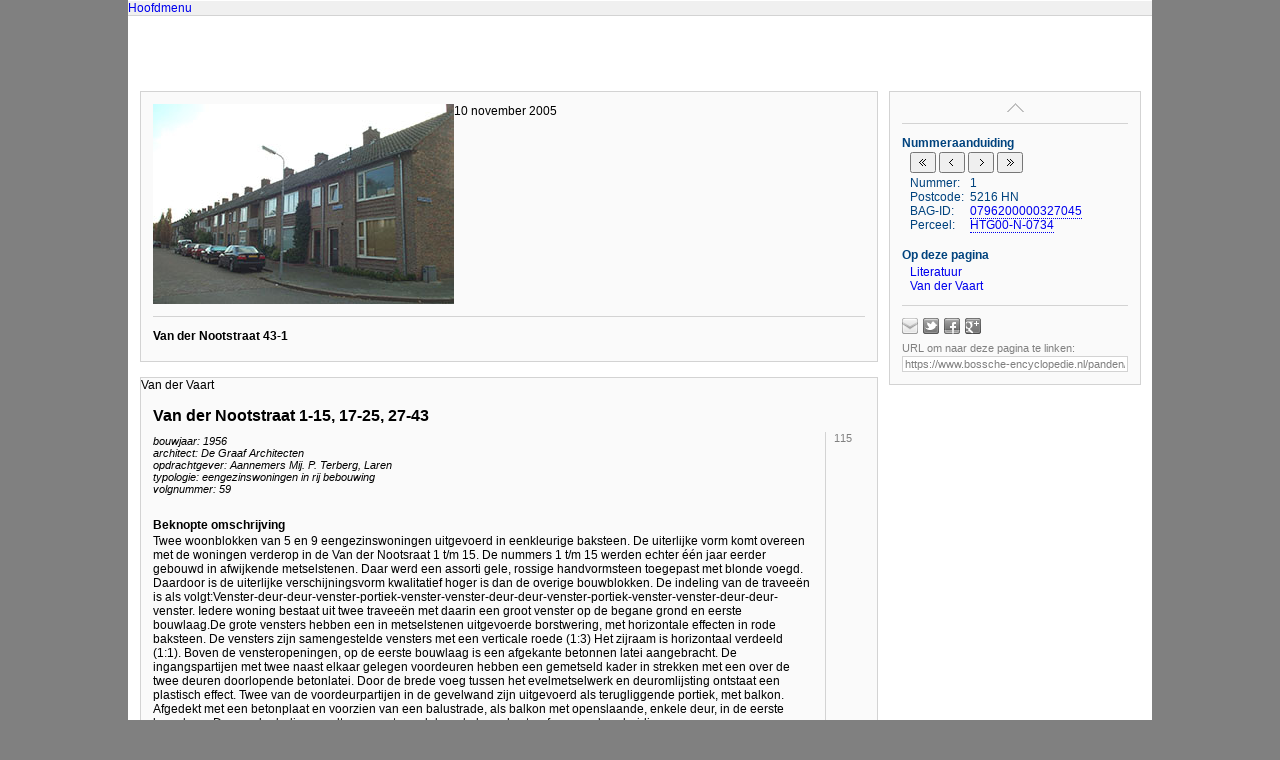

--- FILE ---
content_type: text/html
request_url: https://bossche-encyclopedie.nl/panden/nootstraat,%20van%20der%2043-1.htm
body_size: 8190
content:
<!DOCTYPE html>

<html>
<head>
  <title>Bossche Encyclopedie | Van der Nootstraat 43-1</title>
  <meta name="author" content="A.F.A.M. (Ton) Wetzer">
  <meta name="format-detection" content="telephone=no">
  <meta name="viewport" content="width=device-width, initial-scale=1">
  <link rel="stylesheet" href="../style.css">
  <link rel="stylesheet" href="documenten/vaart/style.css">
  <link rel="stylesheet" href="../print.css" media="print">
  <link rel="stylesheet" href="project/nummeraanduiding.css">
  <link rel="stylesheet" href="../lightslider.css">
  <link rel="stylesheet" href="../tabcontent.css">

  <script src="../_abcsociaal.js"></script>
  <script src="../_base.js"></script>
  <script src="../_mouseover.js"></script>
  <script src="../_popup.js"></script>
  <script src="../_treeview.js"></script>
  <script src="../jquery.min.js"></script>
  <script src="../tabcontent.js"></script>
  <script src="../lightslider.js"></script>

  <script src="../jquery.diyslider.min.js"></script>
  <script src="project/nummeraanduiding.js"></script>

  <link rel="stylesheet" type="text/css" href="../shadowbox.css">
  <script type="text/javascript" src="../shadowbox.js"></script>
  <script type="text/javascript">
  Shadowbox.init({
    // a darker overlay looks better on this particular site
    overlayOpacity: 0.8
    });
  </script>
</head>

<body>

<div id="menu" class="menu-top">
  <div class="crumblepath">
    <a href="../_index.htm" target="_top">Hoofdmenu</a> 
    <script>
      document.write(getBC())
    </script>
  </div>
  <div class="buttons">
  </div>
  <div class="links">
  </div>
</div> <!-- menu-top -->

<a id="content-top"></a>

<div id="container" class="container">
<div class="container-left">

<div class="section">
<div class="article">

<div class="blok-image">
<a rel="shadowbox" href="nootstraat, van der 43-1.org.jpg">
<img class="image" src="nootstraat, van der 43-1.jpg" align="left" alt="" height="200" title="body=[<b>Beschrijving:</b> Van der Nootstraat 43-1<br><b>Datering:</b> 10 november 2005<br><b>Bron:</b> J.M.M. (Jan) van der Vaart]" />
</a>
<div class="content">
<div class="info-top">
</div>
<div class="info-bottom">
10 november 2005
</div> <!-- info-bottom -->
</div> <!-- content -->
</div> <!-- blok-image -->

<h3>Van der Nootstraat 43-1</h3>
<div class="spacer"></div>
</div> <!-- article -->
</div> <!-- section -->

<a id="Van der Vaart"></a>
<div class="section">
<div class="header" onClick="location.href='#top'" title="naar boven">
<div class="title">Van der Vaart</div>
</div>
<div class="content-tekst">
<h1>Van der Nootstraat 1-15, 17-25, 27-43</h1>
<table cellpadding="0" cellspacing="0" width="100%">
<colgroup>
<col>
<col width="40px">
</colgroup>
<tr><td class="kantlijn-links">
<h4>
bouwjaar: 1956<br>
architect: De Graaf Architecten<br>
opdrachtgever: Aannemers Mij. P. Terberg, Laren<br>
typologie: eengezinswoningen in rij bebouwing<br>
volgnummer: 59<br>
</h4>
<br>
<h3>Beknopte omschrijving</h3>
Twee woonblokken van 5 en 9 eengezinswoningen uitgevoerd in eenkleurige baksteen. De uiterlijke vorm komt overeen met de woningen verderop in de Van der Nootsraat 1 t/m 15. De nummers 1 t/m 15 werden echter ��n jaar eerder gebouwd in afwijkende metselstenen. Daar werd een assorti gele, rossige handvormsteen toegepast met blonde voegd. Daardoor is de uiterlijke verschijningsvorm kwalitatief hoger is dan de overige bouwblokken. De indeling van de travee�n is als volgt:Venster-deur-deur-venster-portiek-venster-venster-deur-deur-venster-portiek-venster-venster-deur-deur-venster. Iedere woning bestaat uit twee travee�n met daarin een groot venster op de begane grond en eerste bouwlaag.De grote vensters hebben een in metselstenen uitgevoerde borstwering, met horizontale effecten in rode baksteen. De vensters zijn samengestelde vensters met een verticale roede (1:3) Het zijraam is horizontaal verdeeld (1:1). Boven de vensteropeningen, op de eerste bouwlaag is een afgekante betonnen latei aangebracht. De ingangspartijen met twee naast elkaar gelegen voordeuren hebben een gemetseld kader in strekken met een over de twee deuren doorlopende betonlatei. Door de brede voeg tussen het evelmetselwerk en deuromlijsting ontstaat een plastisch effect. Twee van de voordeurpartijen in de gevelwand zijn uitgevoerd als terugliggende portiek, met balkon. Afgedekt met een betonplaat en voorzien van een balustrade, als balkon met openslaande, enkele deur, in de eerste bouwlaag. De gevelgeleding wordt geaccentueerd door de hemelwaterafvoer op de scheidingsmuren.<br>
Uitgevoerd in schoonmetselwerk in licht- rode baksteen.<br>
<br>
<script src="documenten/vaart/333.js"></script>
</td><td class="kantlijn-rechts">115</td></tr>
</table>
<div class="bron">
<img src="../block-gray.bmp" alt="">
J.M.M. (Jan) van der Vaart, <i>Inventarisatie Zuid</i> (2008) 115-116
</div>
</div> <!-- content-tekst -->
</div> <!-- section -->

<a id="Literatuur"></a>
<div class="section">
<div class="header" onClick="location.href='#top'" title="naar boven">
  <div class="title">Literatuur en bronnenpublicaties</div>
</div>
<div class="content-tekst hanging-indent">
<p>J.M.M. (Jan) van der Vaart, <i>Inventarisatie Zuid</i> (2008) 115-116</p>
<div class="hr"></div>
<h4>n: vermelding in een voetnoot</h4>
</div>
</div>

</div> <!-- container-left -->

<div class="container-right hide">
<div class="nav">
  <div class="nav-top-container" title="naar boven">
    <a class="nav-top-button" href="#"></a>
  </div>
  <h3>Nummeraanduiding</h3>
  <div class="nav-indent">
    <div class="naButtons">
      <button id="go-first"><img src="project/nummeraanduiding-first.png" /></button>
      <button id="go-previous"><img src="project/nummeraanduiding-prev.png" /></button>
      <button id="go-next"><img src="project/nummeraanduiding-next.png" /></button>
      <button id="go-last"><img src="project/nummeraanduiding-last.png" /></button>
    </div>
    <div class="slider">
      <div>
        <div style="height=100px">
          <table>
            <tr><td>Nummer:</td><td>1</td></tr>
            <tr><td>Postcode:</td><td>5216 HN</td></tr>
            <tr><td>BAG-ID:</td><td><a href="https://bagviewer.kadaster.nl/lvbag/bag-viewer/index.html#?searchQuery=0796200000327045" target="_blank">0796200000327045</a></td></tr>
            <tr><td>Perceel:</td><td><a href="https://kadastralekaart.com/kaart/5.32117644/51.68386353/18" target="_blank">HTG00-N-0734</a></td></tr>
          </table>
        </div>
        <div style="height=100px">
          <table>
            <tr><td>Nummer:</td><td>43</td></tr>
            <tr><td>Postcode:</td><td>5216 HN</td></tr>
            <tr><td>BAG-ID:</td><td><a href="https://bagviewer.kadaster.nl/lvbag/bag-viewer/index.html#?searchQuery=0796200000327055" target="_blank">0796200000327055</a></td></tr>
            <tr><td>Perceel:</td><td><a href="https://kadastralekaart.com/kaart/5.32323236/51.68386907/18" target="_blank">HTG00-N-0757</a></td></tr>
          </table>
        </div>
      </div>
    </div>
  </div>

  <div style="clear:left;">
    <h3>Op deze pagina</h3>
    <div class="nav-indent">
      <a href="#Literatuur">Literatuur</a><br>
      <a href="#Van der Vaart">Van der Vaart</a><br>
    </div>
  </div>
  <div id="sociaalDeelLinks" style="border-top:1px solid lightgray; margin-top:12px; padding-top:12px;">
    <script type="text/javascript">
      abcSociaal( {doel: 'sociaalDeelLinks', knoppen:  ['mailto=mailto:ton@vha.nl?subject=Encyclopedie%20%27s-Hertogenbosch', 'twitter', 'facebook', 'plusone'], hover: 'kleur'} );
    </script>
  </div>
  <div style="color:gray; font-size:11px; margin-top:0.5em">
    URL om naar deze pagina te linken:
    <input class="permalink" onfocus="this.select();" type="text" value="https://www.bossche-encyclopedie.nl/panden/nootstraat,%20van%20der%2043-1.htm" readonly>
  </div>
</div> <!-- nav -->
</div> <!-- container-right -->

<br clear="all">

<div class="copyright">
Bossche Encyclopedie | <script src="../copyright.js"></script>
</div> <!-- copyright -->

</div> <!-- container -->

<script src="../menu.js"></script>

</body>
</html>


--- FILE ---
content_type: text/css
request_url: https://bossche-encyclopedie.nl/panden/documenten/vaart/style.css
body_size: 531
content:

.kwaliteit table {margin-bottom:0.8em;}
.kwaliteit table td:nth-child(1) {color:white; font-size:11px; height:15px; text-align:center; vertical-align:top; width:16px;}
.kwaliteit table td:nth-child(2) {font-size:11px; padding-left:0.5em; vertical-align:top;}
.kwaliteit table tr:nth-child(1) td:nth-child(1) {background-color:#375623;}
.kwaliteit table tr:nth-child(2) td:nth-child(1) {background-color:#548235;}
.kwaliteit table tr:nth-child(3) td:nth-child(1) {background-color:#a9d08e;}
.kwaliteit table tr:nth-child(4) td:nth-child(1) {background-color:#c6e0b4; color:#548235;}
.kwaliteit table tr:nth-child(5) td:nth-child(1) {background-color:#e2efda; color:#548235;}



--- FILE ---
content_type: text/css
request_url: https://bossche-encyclopedie.nl/panden/project/nummeraanduiding.css
body_size: 81
content:

.naButtons {
  padding: 0 0 3px 0;
  }

.slider a {
  border-bottom: 1px dotted;
  }

.slider div {
  padding: 0 0 0.5em 0;
  font-family: Arial;
  font-size: 12px;
  }

.slider table td {
  padding-right: 0.5em;
  }


--- FILE ---
content_type: text/css
request_url: https://bossche-encyclopedie.nl/print.css
body_size: 727
content:

  /* CSS Print 23.04.2014 */

  a {text-decoration:none;}

  a:active  {color:black;}
  a:link    {color:black;}
  a:visited {color:black;}

  html {
    width: 100%;
    }

  body {
    border: 0;
    margin: 0;
    padding: 0;
    width: 100%;
    }

  a#hide {display:none;}
  h3 {font-size: 1.0em;}
  img#hide {display:none;}
  table {font-size: 1.0em;}

  .container {margin:0; padding:0;}
  .container-left {margin:0; padding:0;}
  .container-right {display:none;}
  .content-tekst .bron {font-size: 0.8em;}
  .content-tekst .literatuur {font-size: 0.8em;}
  .content-tekst .literatuur-content {font-size: 1.0em;}
  .copyright {font-size: 0.7em;}
  .hide {display:none;}
  .index {padding:0;}
  .index table {color: black; font-size: 1.0em;}
  .font11 {font-size: 0.8em;}
  .font12 {font-size: 2.0em;}
  .menu-top {display:none;}


--- FILE ---
content_type: application/javascript
request_url: https://bossche-encyclopedie.nl/panden/documenten/vaart/333.js
body_size: 2472
content:
document.write('<div class="kwaliteit">');
document.write('<h3>Stedenbouwkundige kwaliteit</h3>');
document.write('<table>');
document.write('<tr><td></td><td><u>Eerste orde</u>: hoogwaardige stedenbouwkundige structuur of ruimte die de status heeft van beschermd stadsgezicht, of deze status zou moeten krijgen.</td></tr>');
document.write('<tr><td></td><td><u>Tweede orde</u>: stedenbouwkundige structuur of ruimte met een bijzondere kwaliteit.</td></tr>');
document.write('<tr><td>&#9658;</td><td><u>Derde orde</u>: stedenbouwkundige structuur of ruimte met een kwalitieve meerwaarde.</td></tr>');
document.write('<tr><td></td><td><u>Vierde orde</u>: stedenbouwkundige structuur of ruimte met een voor de betreffende periode kenmerkende kwaliteit.</td></tr>');
document.write('<tr><td></td><td><u>Vijfde orde</u>: stedenbouwkundige structuur of ruimte zonder kwaliteit.</td></tr>');
document.write('</table>');
document.write('');
document.write('<h3>Architectuurhistorische kwaliteit</h3>');
document.write('<table>');
document.write('<tr><td></td><td><u>Eerste orde</u>: beschermde monumenten, panden en/of ensembles met monumentale architectuur.</td></tr>');
document.write('<tr><td></td><td><u>Tweede orde</u>: panden en/of ensembles met een nadrukkelijke architectonische verbijzondering.</td></tr>');
document.write('<tr><td>&#9658;</td><td><u>Derde orde</u>: panden en/of ensembles met architectonische meerwaarde.</td></tr>');
document.write('<tr><td></td><td><u>Vierde orde</u>: panden en/of ensembles met architectuur die kenmerkend is voor betreffende periode.</td></tr>');
document.write('<tr><td></td><td><u>Vijfde orde</u>: architectuur zonder bijzondere betekenis.</td></tr>');
document.write('</table>');
document.write('');
document.write('<h3>Cultuurhistorische kwaliteit</h3>');
document.write('<table>');
document.write('<tr><td></td><td><u>Eerste orde</u>: gebouwen, ensembles en/of open ruimte met uitzonderlijke cultuurhistorisch waarde.</td></tr>');
document.write('<tr><td></td><td><u>Tweede orde</u>: gebouwen, ensembles en/of open ruimten met bijzondere cultuurhistorische waarde.</td></tr>');
document.write('<tr><td>&#9658;</td><td><u>Derde orde</u>: gebouwen, ensembles en/of open ruimten met cultuurhistorische meerwaarde.</td></tr>');
document.write('<tr><td></td><td><u>Vierde orde</u>: gebouwen, ensembles en/of open ruimten met geringe cultuurhistorische meerwaarde.</td></tr>');
document.write('<tr><td></td><td><u>Vijfde orde</u>: gebouwen, ensembles en/of open ruimten zonder cultuurhistorische kenmerken.</td></tr>');
document.write('</table>');
document.write('</div>');


--- FILE ---
content_type: application/javascript
request_url: https://bossche-encyclopedie.nl/_popup.js
body_size: 875
content:
function avi(URL) {
  day = new Date();
  id = day.getTime();
  eval("page" + id + " = window.open(URL, '" + id + "', 'toolbar=0, scrollbars=0, location=0, statusbar=0, menubar=0, resizable=1, width=818px, height=630px, left=100px, top=100px');");
  }

function popUp(URL) {
  day = new Date();
  id = day.getTime();
  eval("page" + id + " = window.open(URL, '" + id + "', 'toolbar=0, scrollbars=1, location=0, statusbar=0, menubar=0, resizable=1, width=760, height=520, left=100, top=100');");
  }

function mp3(url,src,txt){
	var show="";
	var w  = 320;
	var h  = 240;
	var h1 = 194;
	var h2 =  46;
	show += "<table border='0' width=100% height=100% cellpadding='0' cellspacing='0' align='left'><tr><td valign='top'>";

	show += "<table border='0' width=100% height='"+h1+"' cellpadding='5' cellspacing='0' align='left' style='font-family:Arial; font-size:12px; font-weight:normal; color:white'><tr><td valign='top'>";
        show += "<img src='"+src+"' height=120 alt='afb:'><br><br>";
        show += txt+"<br>";
        show += "</td></tr></table>";

        show += "<tr><td valign='top'>";
	show += "<OBJECT id='mediaPlayer' width='"+w+"' height='"+h2+"' classid='CLSID:22d6f312-b0f6-11d0-94ab-0080c74c7e95' codebase='http://activex.microsoft.com/activex/controls/mplayer/en/nsmp2inf.cab#Version=5,1,52,701' standby='Loading Microsoft Windows Media Player components...' type='application/x-oleobject'>";
	show += "<param name='FileName' value='"+url+"'>";
	show += "<param name='AnimationAtStart' value='true'>";
	show += "<param name='transparentatStart' value='true'>";
	show += "<param name='AutoStart' value='true'>";
	show += "<param name='showControls' value='true'>";
        show += "<param name='showPositionControls' value='false'>";
	show += "<param name='Loop' value='false'>";
	show += "<EMBED type='application/x-mplayer2' pluginspage='http://microsoft.com/windows/mediaplayer/en/download/' id='mediaPlayer' name='mediaPlayer' displaysize='4' autosize='-1' bgcolor='darkblue' showcontrols='true' showtracker='-1' showdisplay='0' showstatusbar='-1' videoborder3d='-1' width='"+w+"' height='"+h2+"' src='"+url+"' autostart='true' designtimesp='5311' loop='false'>";
	show += "</EMBED></OBJECT></td></tr></table>";
	
	var opener = window.open("", "mediaplayer", 'height='+h+', width='+w+', fullscreen=0, maximized=0, resizable=0, scrollbars=0, statusbar=0, toolbar=no, menubar=0, location=0, titlebar=0, top=100, left=100');
	
	var html = "<html><head></head><body marginheight='0' marginwidth='0' topmargin='0' leftmargin='0' bgcolor=black style='overflow:hidden;'>"+show+"</body></html>";
	
	opener.document.open();
	opener.document.write( html );
	opener.document.close();
	}

function video(URL) {
  day = new Date();
  id = day.getTime();
  eval("page" + id + " = window.open(URL, '" + id + "', 'toolbar=0, scrollbars=0, location=0, statusbar=0, menubar=0, resizable=0, width=425, height=355, left=100, top=100');");
  }


--- FILE ---
content_type: application/javascript
request_url: https://bossche-encyclopedie.nl/copyright.js
body_size: -55
content:
var dt = new Date();

document.write("A.F.A.M. (Ton) Wetzer &copy; 2003-" + dt.getFullYear() + " versie 12.0");


--- FILE ---
content_type: application/javascript
request_url: https://bossche-encyclopedie.nl/panden/project/nummeraanduiding.js
body_size: 542
content:

//<![CDATA[

  $(window).load(function(){
    var
      currentSlide = 1;
      maxSlides = $('.slider div div').length;

    $(".slider").diyslider({
      width: "400px",
      height: "60px",
      animationDuration: 0,
      display: 1,
      loop: false
      });

    $("#go-first").bind("click", function() {
      $(".slider").diyslider("move", currentSlide);
      });

    $("#go-previous").bind("click", function(){
      $(".slider").diyslider("move", "back");
      });

    $("#go-next").bind("click", function(){
      $(".slider").diyslider("move", "forth");
      });

    $("#go-last").bind("click", function() {
      $(".slider").diyslider("move", maxSlides);
      });
  });
//]]>